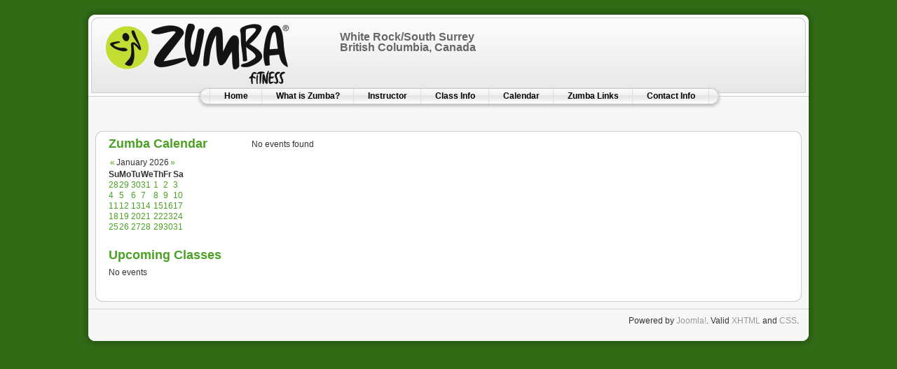

--- FILE ---
content_type: text/html; charset=utf-8
request_url: https://casite-668515.cloudaccess.net/calendar/calendar-day/02/27/2024
body_size: 2448
content:
<!DOCTYPE html PUBLIC "-//W3C//DTD XHTML 1.0 Transitional//EN" "http://www.w3.org/TR/xhtml1/DTD/xhtml1-transitional.dtd">
<html xmlns="http://www.w3.org/1999/xhtml" xml:lang="en-gb" lang="en-gb" >
<head>
  <base href="https://casite-668515.cloudaccess.net/calendar/calendar-day/02/27/2024" />
  <meta http-equiv="content-type" content="text/html; charset=utf-8" />
  <meta name="robots" content="index, follow" />
  <meta name="keywords" content="zumba, zumba gold, zumba fitness, zumba dolls, white rock, zumba white rock, zumba surrey, zumba whiterock, zumba fitness, zumba vancouver, zumba langley, ditch the workout, join the party, Mary Lou Rust, Mary Lou Zumba, zumba BC, zumba lower mainland, fit for women gym, zumba fit for women, fit for women gym surrey, zumba fitness, zumba fit for woman gym, zumba gym surrey, zumba fit for women white rock, zumba fit for woman white rock" />
  <meta name="description" content="Come join the party! Zumba Gold and Zumba classes in South Surrey and White Rock, British Columbia. Instructor, Mary Lou Rust." />
  <meta name="generator" content="" />
  <title>Calendar</title>
  <link href="/templates/rhuk_milkyway_zumba/favicon.ico" rel="shortcut icon" type="image/x-icon" />
  <link rel="stylesheet" href="/components/com_rsevents/assets/css/style.css" type="text/css" />
  <link rel="stylesheet" href="https://casite-668515.cloudaccess.net/components/com_rsevents/assets/calendar/default/default_module.css" type="text/css" />
  <script type="text/javascript" src="/components/com_rsevents/assets/js/rsevents.js"></script>
  <script type="text/javascript" src="/media/system/js/mootools.js"></script>
  <script type="text/javascript" src="/modules/mod_rsevents_calendar/rsevents_calendar.js"></script>
  <script type="text/javascript">
		window.addEvent('domready', function(){ var JTooltips = new Tips($$('.hasTip'), { maxTitleChars: 50, fixed: false}); });
  </script>


<link rel="stylesheet" href="/templates/system/css/system.css" type="text/css" />
<link rel="stylesheet" href="/templates/system/css/general.css" type="text/css" />
<link rel="stylesheet" href="/templates/rhuk_milkyway_zumba/css/template.css" type="text/css" />
<link rel="stylesheet" href="/templates/rhuk_milkyway_zumba/css/green.css" type="text/css" />
<link rel="stylesheet" href="/templates/rhuk_milkyway_zumba/css/green_bg.css" type="text/css" />
<!--[if lte IE 6]>
<link href="/templates/rhuk_milkyway_zumba/css/ieonly.css" rel="stylesheet" type="text/css" />
<![endif]-->

</head>
<body id="page_bg" class="color_green bg_green width_fmax">
<a name="up" id="up"></a>
<div class="center" align="center">
	<div id="wrapper">
		<div id="wrapper_r">
			<div id="header">
				<div id="header_l">
					<div id="header_r">
						<div id="logo"></div>
						<h1>White Rock/South Surrey<br />British Columbia, Canada</h1>
					</div>
				</div>
			</div>

			<div id="tabarea">
				<div id="tabarea_l">
					<div id="tabarea_r">
						<div id="tabmenu">
						<table cellpadding="0" cellspacing="0" class="pill">
							<tr>
								<td class="pill_l">&nbsp;</td>
								<td class="pill_m">
								<div id="pillmenu">
									<ul class="menu"><li class="item3"><a href="https://zumbawhiterock.ca/"><span>Home</span></a></li><li class="item8"><a href="/what-is-zumba"><span>What is Zumba?</span></a></li><li class="item18"><a href="/instructor"><span>Instructor</span></a></li><li class="item4"><a href="/class-info"><span>Class Info</span></a></li><li id="current" class="active item9"><a href="/calendar"><span>Calendar</span></a></li><li class="item16"><a href="/zumba-links"><span>Zumba Links</span></a></li><li class="item6"><a href="/contact-info"><span>Contact Info</span></a></li></ul>
								</div>
								</td>
								<td class="pill_r">&nbsp;</td>
							</tr>
							</table>
						</div>
					</div>
				</div>
			</div>

			<div id="search">
				
			</div>

			<div id="pathway">
				
			</div>

			<div class="clr"></div>

			<div id="whitebox">
				<div id="whitebox_t">
					<div id="whitebox_tl">
						<div id="whitebox_tr"></div>
					</div>
				</div>

				<div id="whitebox_m">
					<div id="area">
									

						<div id="leftcolumn">
															<div class="module">
			<div>
				<div>
					<div>
													<h3>Zumba Calendar</h3>
												
		<div id="rsevents_calendar_module" class="rsevents_calendar_module">
				
		<table cellpadding="0" cellspacing="2" border="0" width="100%">
			<tr>
				<td align="left">					
					<!-- left arrow -->
										<a rel="nofollow" href="javascript:void(0)" onclick="rse_calendar_change_month('/calendar/calendar/12/2025/component?startday=0')" class="rsevents_calendar_arrows_module" id="rsevents_calendar_arrow_left_module" >&laquo;</a>					
				</td>
								<td align="center">January 2026</td>
								<td align="right">
					<!-- right arrow -->
										<a rel="nofollow" href="javascript:void(0)" onclick="rse_calendar_change_month('/calendar/calendar/02/2026/component?startday=0')" class="rsevents_calendar_arrows_module" id="rsevents_calendar_arrow_right_module" >&raquo;</a>
				</td>
			</tr>
		</table>

		<table class="rsevents_calendar_module" cellpadding="0" cellspacing="0" width="100%">
			<thead>
				<tr>
															<th>Su</th>
										<th>Mo</th>
										<th>Tu</th>
										<th>We</th>
										<th>Th</th>
										<th>Fr</th>
										<th>Sa</th>
									</tr>
			</thead>
			<tbody>
									<tr>
																
					<td class="prev-month"><a href="/calendar/calendar-day/12/28/2025" class="editlinktip hasTip" title="No events::">
					<span class="date">28</span></a>
																</td>
													
					<td class="prev-month"><a href="/calendar/calendar-day/12/29/2025" class="editlinktip hasTip" title="No events::">
					<span class="date">29</span></a>
																</td>
													
					<td class="prev-month"><a href="/calendar/calendar-day/12/30/2025" class="editlinktip hasTip" title="No events::">
					<span class="date">30</span></a>
																</td>
													
					<td class="prev-month"><a href="/calendar/calendar-day/12/31/2025" class="editlinktip hasTip" title="No events::">
					<span class="date">31</span></a>
																</td>
													
					<td class="curr-month"><a href="/calendar/calendar-day/01/01/2026" class="editlinktip hasTip" title="No events::">
					<span class="date">1</span></a>
																</td>
													
					<td class="curr-month"><a href="/calendar/calendar-day/01/02/2026" class="editlinktip hasTip" title="No events::">
					<span class="date">2</span></a>
																</td>
													
					<td class="curr-month"><a href="/calendar/calendar-day/01/03/2026" class="editlinktip hasTip" title="No events::">
					<span class="date">3</span></a>
																</td>
					</tr>									<tr>
																
					<td class="curr-month"><a href="/calendar/calendar-day/01/04/2026" class="editlinktip hasTip" title="No events::">
					<span class="date">4</span></a>
																</td>
													
					<td class="curr-month"><a href="/calendar/calendar-day/01/05/2026" class="editlinktip hasTip" title="No events::">
					<span class="date">5</span></a>
																</td>
													
					<td class="curr-month"><a href="/calendar/calendar-day/01/06/2026" class="editlinktip hasTip" title="No events::">
					<span class="date">6</span></a>
																</td>
													
					<td class="curr-month"><a href="/calendar/calendar-day/01/07/2026" class="editlinktip hasTip" title="No events::">
					<span class="date">7</span></a>
																</td>
													
					<td class="curr-month"><a href="/calendar/calendar-day/01/08/2026" class="editlinktip hasTip" title="No events::">
					<span class="date">8</span></a>
																</td>
													
					<td class="curr-month"><a href="/calendar/calendar-day/01/09/2026" class="editlinktip hasTip" title="No events::">
					<span class="date">9</span></a>
																</td>
													
					<td class="curr-month"><a href="/calendar/calendar-day/01/10/2026" class="editlinktip hasTip" title="No events::">
					<span class="date">10</span></a>
																</td>
					</tr>									<tr>
																
					<td class="curr-month"><a href="/calendar/calendar-day/01/11/2026" class="editlinktip hasTip" title="No events::">
					<span class="date">11</span></a>
																</td>
													
					<td class="curr-month"><a href="/calendar/calendar-day/01/12/2026" class="editlinktip hasTip" title="No events::">
					<span class="date">12</span></a>
																</td>
													
					<td class="curr-month"><a href="/calendar/calendar-day/01/13/2026" class="editlinktip hasTip" title="No events::">
					<span class="date">13</span></a>
																</td>
													
					<td class="curr-month"><a href="/calendar/calendar-day/01/14/2026" class="editlinktip hasTip" title="No events::">
					<span class="date">14</span></a>
																</td>
													
					<td class="curr-month"><a href="/calendar/calendar-day/01/15/2026" class="editlinktip hasTip" title="No events::">
					<span class="date">15</span></a>
																</td>
													
					<td class="curr-month"><a href="/calendar/calendar-day/01/16/2026" class="editlinktip hasTip" title="No events::">
					<span class="date">16</span></a>
																</td>
													
					<td class="curr-month"><a href="/calendar/calendar-day/01/17/2026" class="editlinktip hasTip" title="No events::">
					<span class="date">17</span></a>
																</td>
					</tr>									<tr>
																
					<td class="curr-month"><a href="/calendar/calendar-day/01/18/2026" class="editlinktip hasTip" title="No events::">
					<span class="date">18</span></a>
																</td>
													
					<td class="curr-month"><a href="/calendar/calendar-day/01/19/2026" class="editlinktip hasTip" title="No events::">
					<span class="date">19</span></a>
																</td>
													
					<td class="curr-month"><a href="/calendar/calendar-day/01/20/2026" class="editlinktip hasTip" title="No events::">
					<span class="date">20</span></a>
																</td>
													
					<td class="curr-month curr-day"><a href="/calendar/calendar-day/01/21/2026" class="editlinktip hasTip" title="No events::">
					<span class="date">21</span></a>
																</td>
													
					<td class="curr-month"><a href="/calendar/calendar-day/01/22/2026" class="editlinktip hasTip" title="No events::">
					<span class="date">22</span></a>
																</td>
													
					<td class="curr-month"><a href="/calendar/calendar-day/01/23/2026" class="editlinktip hasTip" title="No events::">
					<span class="date">23</span></a>
																</td>
													
					<td class="curr-month"><a href="/calendar/calendar-day/01/24/2026" class="editlinktip hasTip" title="No events::">
					<span class="date">24</span></a>
																</td>
					</tr>									<tr>
																
					<td class="curr-month"><a href="/calendar/calendar-day/01/25/2026" class="editlinktip hasTip" title="No events::">
					<span class="date">25</span></a>
																</td>
													
					<td class="curr-month"><a href="/calendar/calendar-day/01/26/2026" class="editlinktip hasTip" title="No events::">
					<span class="date">26</span></a>
																</td>
													
					<td class="curr-month"><a href="/calendar/calendar-day/01/27/2026" class="editlinktip hasTip" title="No events::">
					<span class="date">27</span></a>
																</td>
													
					<td class="curr-month"><a href="/calendar/calendar-day/01/28/2026" class="editlinktip hasTip" title="No events::">
					<span class="date">28</span></a>
																</td>
													
					<td class="curr-month"><a href="/calendar/calendar-day/01/29/2026" class="editlinktip hasTip" title="No events::">
					<span class="date">29</span></a>
																</td>
													
					<td class="curr-month"><a href="/calendar/calendar-day/01/30/2026" class="editlinktip hasTip" title="No events::">
					<span class="date">30</span></a>
																</td>
													
					<td class="curr-month"><a href="/calendar/calendar-day/01/31/2026" class="editlinktip hasTip" title="No events::">
					<span class="date">31</span></a>
																</td>
					</tr>						
			</tbody>
		</table>
				</div>
		
				
		
						</div>
				</div>
			</div>
		</div>
			<div class="module">
			<div>
				<div>
					<div>
													<h3>Upcoming Classes</h3>
											No events					</div>
				</div>
			</div>
		</div>
	
												</div>

												<div id="maincolumn">
													
							<table class="nopad">
								<tr valign="top">
									<td>
										No events found
										
									</td>
																	</tr>
							</table>

						</div>
						<div class="clr"></div>
					</div>
					<div class="clr"></div>
				</div>

				<div id="whitebox_b">
					<div id="whitebox_bl">
						<div id="whitebox_br"></div>
					</div>
				</div>
			</div>

			<div id="footerspacer"></div>
		</div>

		<div id="footer">
			<div id="footer_l">
				<div id="footer_r">
					<p id="syndicate">
						
					</p>
					<p id="power_by">
	 				 	Powered by <a href="http://www.joomla.org">Joomla!</a>.
						Valid <a href="http://validator.w3.org/check/referer">XHTML</a> and <a href="http://jigsaw.w3.org/css-validator/check/referer">CSS</a>.
					</p>
				</div>
			</div>
		</div>
	</div>
</div>


</body>
</html>
